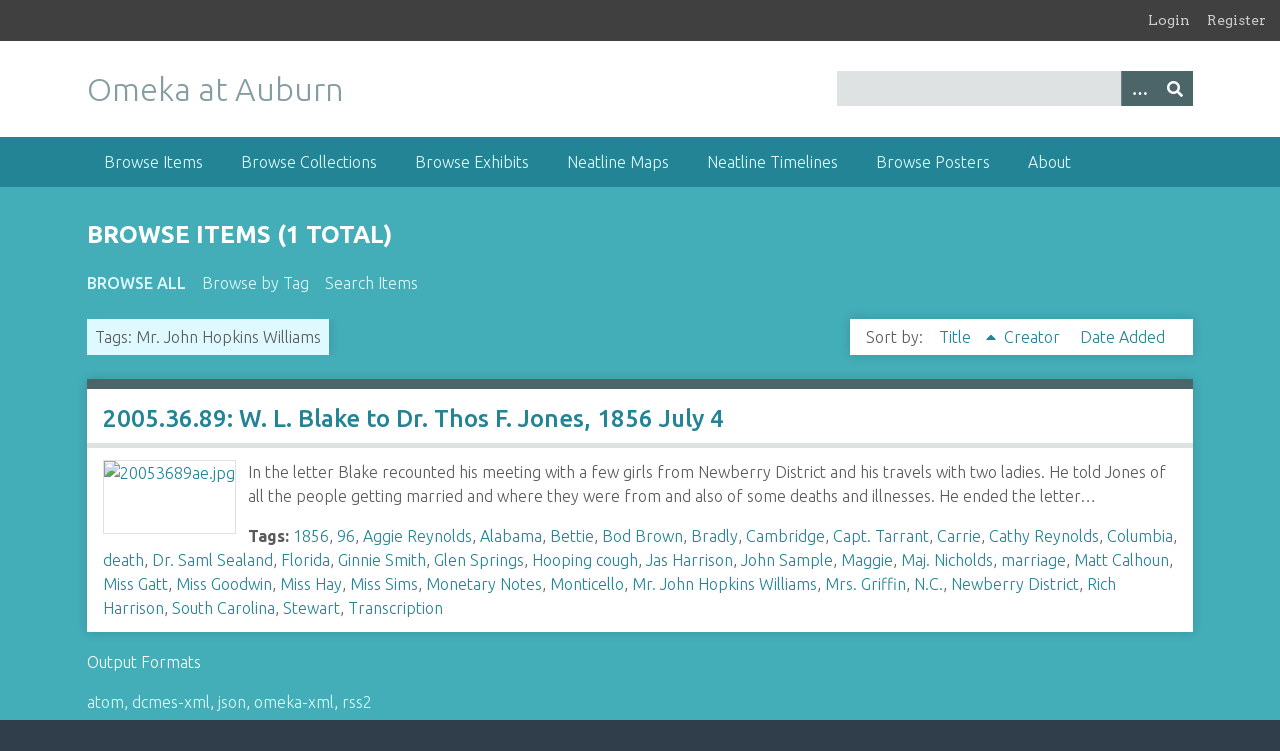

--- FILE ---
content_type: text/html; charset=utf-8
request_url: https://omeka.lib.auburn.edu/items/browse?tags=Mr.+John+Hopkins+Williams&sort_field=Dublin+Core%2CTitle
body_size: 4044
content:
<!DOCTYPE html>
<html class="winter" lang="en-US">
<head>
    <meta charset="utf-8">
    <meta name="viewport" content="width=device-width, initial-scale=1">
            
        <title>Browse Items &middot; Omeka at Auburn</title>

    <link rel="alternate" type="application/rss+xml" title="Omeka RSS Feed" href="/items/browse?tags=Mr.+John+Hopkins+Williams&amp;sort_field=Dublin+Core%2CTitle&amp;output=rss2" /><link rel="alternate" type="application/atom+xml" title="Omeka Atom Feed" href="/items/browse?tags=Mr.+John+Hopkins+Williams&amp;sort_field=Dublin+Core%2CTitle&amp;output=atom" />
    <!-- Plugin Stuff -->
    
    <!-- Stylesheets -->
    <link href="/application/views/scripts/css/public.css?v=3.1.1" media="screen" rel="stylesheet" type="text/css" >
<link href="/plugins/Geolocation/views/shared/javascripts/leaflet/leaflet.css?v=3.2.2" media="" rel="stylesheet" type="text/css" >
<link href="/plugins/Geolocation/views/shared/css/geolocation-marker.css?v=3.2.2" media="" rel="stylesheet" type="text/css" >
<link href="/plugins/GuestUser/views/public/css/guest-user.css?v=3.1.1" media="all" rel="stylesheet" type="text/css" >
<link href="//fonts.googleapis.com/css?family=Arvo:400" media="screen" rel="stylesheet" type="text/css" >
<link href="/application/views/scripts/css/admin-bar.css?v=3.1.1" media="screen" rel="stylesheet" type="text/css" >
<link href="//fonts.googleapis.com/css?family=Ubuntu:300,400,500,700,300italic,400italic,500italic,700italic" media="all" rel="stylesheet" type="text/css" >
<link href="/application/views/scripts/css/iconfonts.css?v=3.1.1" media="screen" rel="stylesheet" type="text/css" >
<link href="/themes/seasons/css/normalize.css?v=3.1.1" media="screen" rel="stylesheet" type="text/css" >
<link href="/themes/seasons/css/style.css?v=3.1.1" media="screen" rel="stylesheet" type="text/css" >
<link href="/themes/seasons/css/print.css?v=3.1.1" media="print" rel="stylesheet" type="text/css" >
    <!-- JavaScripts -->
    
    <script type="text/javascript" src="//ajax.googleapis.com/ajax/libs/jquery/3.6.0/jquery.min.js"></script>
<script type="text/javascript">
    //<!--
    window.jQuery || document.write("<script type=\"text\/javascript\" src=\"\/application\/views\/scripts\/javascripts\/vendor\/jquery.js?v=3.1.1\" charset=\"utf-8\"><\/script>")    //-->
</script>
<script type="text/javascript" src="//ajax.googleapis.com/ajax/libs/jqueryui/1.12.1/jquery-ui.min.js"></script>
<script type="text/javascript">
    //<!--
    window.jQuery.ui || document.write("<script type=\"text\/javascript\" src=\"\/application\/views\/scripts\/javascripts\/vendor\/jquery-ui.js?v=3.1.1\" charset=\"utf-8\"><\/script>")    //-->
</script>
<script type="text/javascript" src="/application/views/scripts/javascripts/vendor/jquery.ui.touch-punch.js"></script>
<script type="text/javascript">
    //<!--
    jQuery.noConflict();    //-->
</script>
<script type="text/javascript" src="/plugins/Geolocation/views/shared/javascripts/leaflet/leaflet.js?v=3.2.2"></script>
<script type="text/javascript" src="/plugins/Geolocation/views/shared/javascripts/leaflet/leaflet-providers.js?v=3.2.2"></script>
<script type="text/javascript" src="/plugins/Geolocation/views/shared/javascripts/map.js?v=3.2.2"></script>
<script type="text/javascript" src="/plugins/GuestUser/views/public/javascripts/guest-user.js?v=3.1.1"></script>
<script type="text/javascript" src="/application/views/scripts/javascripts/vendor/selectivizr.js?v=3.1.1"></script>
<script type="text/javascript" src="/application/views/scripts/javascripts/vendor/jquery-accessibleMegaMenu.js?v=3.1.1"></script>
<script type="text/javascript" src="/application/views/scripts/javascripts/vendor/respond.js?v=3.1.1"></script>
<script type="text/javascript" src="/themes/seasons/javascripts/jquery-extra-selectors.js?v=3.1.1"></script>
<script type="text/javascript" src="/themes/seasons/javascripts/seasons.js?v=3.1.1"></script>
<script type="text/javascript" src="/application/views/scripts/javascripts/globals.js?v=3.1.1"></script></head>
<body class="admin-bar items browse">
    <a href="#content" id="skipnav">Skip to main content</a>
    <nav id="admin-bar">

<ul class="navigation">
    <li>
        <a id="menu-guest-user-login" href="/guest-user/user/login">Login</a>
    </li>
    <li>
        <a id="menu-guest-user-register" href="/guest-user/user/register">Register</a>
    </li>
</ul></nav>
    <div id="wrap">
        <header role="banner">
            <div id="site-title">
                <a href="https://omeka.lib.auburn.edu" >Omeka at Auburn</a>
            </div>
            <div id="search-container" role="search">
                                <form id="search-form" name="search-form" action="/search" aria-label="Search" method="get">    <input type="text" name="query" id="query" value="" title="Query" aria-label="Query" aria-labelledby="search-form query">        <button id="advanced-search" type="button" class="show-advanced button" aria-label="Options" title="Options" aria-labelledby="search-form advanced-search">
        <span class="icon" aria-hidden="true"></span>
    </button>
    <div id="advanced-form">
        <fieldset id="query-types">
            <legend>Search using this query type:</legend>
            <label><input type="radio" name="query_type" id="query_type-keyword" value="keyword" checked="checked">Keyword</label><br>
<label><input type="radio" name="query_type" id="query_type-boolean" value="boolean">Boolean</label><br>
<label><input type="radio" name="query_type" id="query_type-exact_match" value="exact_match">Exact match</label>        </fieldset>
                <fieldset id="record-types">
            <legend>Search only these record types:</legend>
                        <input type="checkbox" name="record_types[]" id="record_types-Item" value="Item" checked="checked"> <label for="record_types-Item">Item</label><br>
                        <input type="checkbox" name="record_types[]" id="record_types-File" value="File" checked="checked"> <label for="record_types-File">File</label><br>
                        <input type="checkbox" name="record_types[]" id="record_types-Collection" value="Collection" checked="checked"> <label for="record_types-Collection">Collection</label><br>
                    </fieldset>
                <p><a href="/items/search?tags=Mr.+John+Hopkins+Williams&amp;sort_field=Dublin+Core%2CTitle">Advanced Search (Items only)</a></p>
    </div>
        <button name="submit_search" id="submit_search" type="submit" value="Submit" title="Submit" class="button" aria-label="Submit" aria-labelledby="search-form submit_search"><span class="icon" aria-hidden="true"></span></button></form>
                            </div>
            <div id='guest-user-register-info'></div>        </header>

        <nav id="top-nav" class="top" role="navigation">
            <ul class="navigation">
    <li class="active">
        <a href="/items/browse">Browse Items</a>
    </li>
    <li>
        <a href="/collections/browse">Browse Collections</a>
    </li>
    <li>
        <a href="/exhibits">Browse Exhibits</a>
    </li>
    <li>
        <a href="/neatline">Neatline Maps</a>
    </li>
    <li>
        <a href="/neatline-time">Neatline Timelines</a>
    </li>
    <li>
        <a href="/posters/browse">Browse Posters</a>
    </li>
    <li>
        <a href="/about">About</a>
    </li>
</ul>        </nav>

        <div id="content" role="main" tabindex="-1">
            
<h1>Browse Items (1 total)</h1>

<nav class="items-nav navigation secondary-nav">
    <ul class="navigation">
    <li class="active">
        <a href="/items/browse">Browse All</a>
    </li>
    <li>
        <a href="/items/tags">Browse by Tag</a>
    </li>
    <li>
        <a href="/items/search">Search Items</a>
    </li>
</ul></nav>

<div id="item-filters"><ul><li class="tags">Tags: Mr. John Hopkins Williams</li></ul></div>


<div id="sort-links">
    <span class="sort-label">Sort by: </span><ul id="sort-links-list"><li class="sorting asc" ><a href="/items/browse?tags=Mr.+John+Hopkins+Williams&amp;sort_field=Dublin+Core%2CTitle&amp;sort_dir=d" aria-label="Sorting ascending Title" title="Sorting ascending">Title <span role="presentation" class="sort-icon"></span></a></li><li  ><a href="/items/browse?tags=Mr.+John+Hopkins+Williams&amp;sort_field=Dublin+Core%2CCreator" aria-label="Sort ascending Creator" title="Sort ascending">Creator <span role="presentation" class="sort-icon"></span></a></li><li  ><a href="/items/browse?tags=Mr.+John+Hopkins+Williams&amp;sort_field=added" aria-label="Sort ascending Date Added" title="Sort ascending">Date Added <span role="presentation" class="sort-icon"></span></a></li></ul></div>


<div class="item hentry">
    <h2><a href="/items/show/2061" class="permalink">2005.36.89: W. L. Blake to Dr. Thos F. Jones, 1856 July 4</a></h2>
    <div class="item-meta">
        <div class="item-img">
        <a href="/items/show/2061"><img src="https://omeka.lib.auburn.edu/files/thumbnails/d18f52e0783496711201ef4dbe7b3ab7.jpg" alt="20053689ae.jpg" title="20053689ae.jpg"></a>    </div>
    
        <div class="item-description">
        In the letter Blake recounted his meeting with a few girls from Newberry District and his travels with two ladies. He told Jones of all the people getting married and where they were from and also of some deaths and illnesses.  He ended the letter…    </div>
    
        <div class="tags"><p><strong>Tags:</strong>
        <a href="/items/browse?tags=1856" rel="tag">1856</a>, <a href="/items/browse?tags=96" rel="tag">96</a>, <a href="/items/browse?tags=Aggie+Reynolds" rel="tag">Aggie Reynolds</a>, <a href="/items/browse?tags=Alabama" rel="tag">Alabama</a>, <a href="/items/browse?tags=Bettie" rel="tag">Bettie</a>, <a href="/items/browse?tags=Bod+Brown" rel="tag">Bod Brown</a>, <a href="/items/browse?tags=Bradly" rel="tag">Bradly</a>, <a href="/items/browse?tags=Cambridge" rel="tag">Cambridge</a>, <a href="/items/browse?tags=Capt.+Tarrant" rel="tag">Capt. Tarrant</a>, <a href="/items/browse?tags=Carrie" rel="tag">Carrie</a>, <a href="/items/browse?tags=Cathy+Reynolds" rel="tag">Cathy Reynolds</a>, <a href="/items/browse?tags=Columbia" rel="tag">Columbia</a>, <a href="/items/browse?tags=death" rel="tag">death</a>, <a href="/items/browse?tags=Dr.+Saml+Sealand" rel="tag">Dr. Saml Sealand</a>, <a href="/items/browse?tags=Florida" rel="tag">Florida</a>, <a href="/items/browse?tags=Ginnie+Smith" rel="tag">Ginnie Smith</a>, <a href="/items/browse?tags=Glen+Springs" rel="tag">Glen Springs</a>, <a href="/items/browse?tags=Hooping+cough" rel="tag">Hooping cough</a>, <a href="/items/browse?tags=Jas+Harrison" rel="tag">Jas Harrison</a>, <a href="/items/browse?tags=John+Sample" rel="tag">John Sample</a>, <a href="/items/browse?tags=Maggie" rel="tag">Maggie</a>, <a href="/items/browse?tags=Maj.+Nicholds" rel="tag">Maj. Nicholds</a>, <a href="/items/browse?tags=marriage" rel="tag">marriage</a>, <a href="/items/browse?tags=Matt+Calhoun" rel="tag">Matt Calhoun</a>, <a href="/items/browse?tags=Miss+Gatt" rel="tag">Miss Gatt</a>, <a href="/items/browse?tags=Miss+Goodwin" rel="tag">Miss Goodwin</a>, <a href="/items/browse?tags=Miss+Hay" rel="tag">Miss Hay</a>, <a href="/items/browse?tags=Miss+Sims" rel="tag">Miss Sims</a>, <a href="/items/browse?tags=Monetary+Notes" rel="tag">Monetary Notes</a>, <a href="/items/browse?tags=Monticello" rel="tag">Monticello</a>, <a href="/items/browse?tags=Mr.+John+Hopkins+Williams" rel="tag">Mr. John Hopkins Williams</a>, <a href="/items/browse?tags=Mrs.+Griffin" rel="tag">Mrs. Griffin</a>, <a href="/items/browse?tags=N.C." rel="tag">N.C.</a>, <a href="/items/browse?tags=Newberry+District" rel="tag">Newberry District</a>, <a href="/items/browse?tags=Rich+Harrison" rel="tag">Rich Harrison</a>, <a href="/items/browse?tags=South+Carolina" rel="tag">South Carolina</a>, <a href="/items/browse?tags=Stewart" rel="tag">Stewart</a>, <a href="/items/browse?tags=Transcription" rel="tag">Transcription</a></p>
    </div>
    
    <span class="Z3988" title="ctx_ver=Z39.88-2004&amp;rft_val_fmt=info%3Aofi%2Ffmt%3Akev%3Amtx%3Adc&amp;rfr_id=info%3Asid%2Fomeka.org%3Agenerator&amp;rft.creator=W.+L.+Blake&amp;rft.contributor=Danielle+Funderburk%0D%0AAuburn+University&amp;rft.subject=Transcription%3B+Carrie%3B+Bettie%3B+Cathy+Reynolds%3B+Ginnie+Smith%3B+Maggie%3B+Mrs.+Griffin%3A+Aggie+Reynolds%3B+Dr.+Saml+Sealand%3B+Miss+Sims%3B+John+Sample%3B+Miss+Hay%3B+Matt+Calhoun%3B+Miss+Goodwin%3B+Capt.+Tarrant%3B+Miss+Gatt%3B+Maj.+Nicholds%3B+Stewart%3B+Jas+Harrison%3B+Bod+Browns%3B+Rich+Harrison%3B+Bradly%3B+Mr.+John+Hopkins+Williams%3B+Newberry+District%3B+Glen+Springs%3B+Columbia%3B+Union%3B+Alabama%3B+N.C.%3B+Cambridge%3B+Marriages%3B+Deaths%3B+Hooping+cough%3B+Monetary+Notes%3B+&amp;rft.description=In+the+letter+Blake+recounted+his+meeting+with+a+few+girls+from+Newberry+District+and+his+travels+with+two+ladies.+He+told+Jones+of+all+the+people+getting+married+and+where+they+were+from+and+also+of+some+deaths+and+illnesses.++He+ended+the+letter+with+some+information+about+unpaid+notes.++Four+handwritten+pages+and+one+envelope.+&amp;rft.publisher=Bartow+History+Museum%0D%0AAuburn+University&amp;rft.date=1856+July+4&amp;rft.format=PDF%0D%0AJPEG&amp;rft.source=P.M.B.+Young+Collection%2C+Bartow+History+Museum&amp;rft.language=English&amp;rft.rights=Bartow+History+Museum&amp;rft.title=2005.36.89%3A+W.+L.+Blake+to+Dr.+Thos+F.+Jones%2C+1856+July+4&amp;rft.type=Manuscript&amp;rft.identifier=https%3A%2F%2Fomeka.lib.auburn.edu%2Fitems%2Fshow%2F2061"></span>
    </div><!-- end class="item-meta" -->
</div><!-- end class="item hentry" -->


<div id="outputs">
    <span class="outputs-label">Output Formats</span>
                <p id="output-format-list">
        <a href="/items/browse?tags=Mr.+John+Hopkins+Williams&amp;sort_field=Dublin+Core%2CTitle&amp;output=atom">atom</a>, <a href="/items/browse?tags=Mr.+John+Hopkins+Williams&amp;sort_field=Dublin+Core%2CTitle&amp;output=dcmes-xml">dcmes-xml</a>, <a href="/items/browse?tags=Mr.+John+Hopkins+Williams&amp;sort_field=Dublin+Core%2CTitle&amp;output=json">json</a>, <a href="/items/browse?tags=Mr.+John+Hopkins+Williams&amp;sort_field=Dublin+Core%2CTitle&amp;output=omeka-xml">omeka-xml</a>, <a href="/items/browse?tags=Mr.+John+Hopkins+Williams&amp;sort_field=Dublin+Core%2CTitle&amp;output=rss2">rss2</a>        </p>
    </div>


</div><!-- end content -->

<footer role="contentinfo">

        <div id="custom-footer-text">
                                </div>

        <p>Proudly powered by <a href="http://omeka.org">Omeka</a>.</p>

    
</footer>

</div><!--end wrap-->

<script type="text/javascript">
jQuery(document).ready(function () {
    Omeka.showAdvancedForm();
    Omeka.skipNav();
    Omeka.megaMenu("#top-nav");
    Seasons.mobileSelectNav();
});
</script>

<!-- Auburn University Libraries' Google Analytics Global site tag -->

<!-- Google tag (gtag.js) --> 
<script async src="https://www.googletagmanager.com/gtag/js?id=G-1HSXLRVY10"></script> 
<script>   
  window.dataLayer = window.dataLayer || [];   
  function gtag(){dataLayer.push(arguments);}   
  gtag('js', new Date());   

  gtag('config', 'G-1HSXLRVY10'); 
</script>

</body>

</html>
